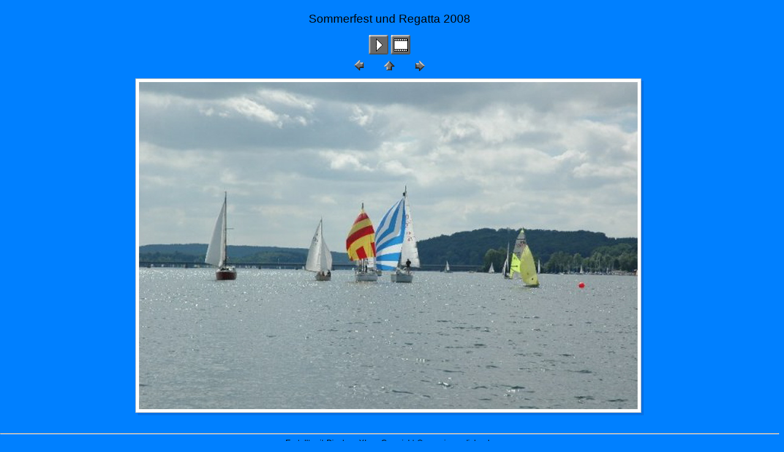

--- FILE ---
content_type: text/html; charset=iso-8859-1
request_url: http://rfcm.de/images/regatta2008/p016.html
body_size: 556
content:
<HTML><HEAD><TITLE>Diashow XL</TITLE>
<META NAME="author" CONTENT="Diashow XL">
<META NAME="description" CONTENT="Seite erstellt mit Diashow XL www.in-mediakg.de">
<LINK href="layout.css" rel="stylesheet" type="text/css">
</HEAD>
<BODY>
<CENTER><div class="header">
Sommerfest und Regatta 2008
</div><br>
<A HREF="slideshow.html"><IMG SRC="slideshow.gif" BORDER="0" ALT="Slideshow starten"></A> 
<A HREF="gallery.html"><IMG SRC="gallery.gif" BORDER="0" ALT="Galerie starten"></A><BR>
<A HREF="p015.html"><IMG SRC="previous.gif" BORDER="0" ALT="Vorheriges Bild"></A>&nbsp;&nbsp;&nbsp;&nbsp;
<A HREF="gallery.html"><IMG SRC="home.gif" BORDER="0" ALT="Alle Bilder"></A>&nbsp;&nbsp;&nbsp;&nbsp;
<A HREF="p017.html"><IMG SRC="next.gif" BORDER="0" ALT="Nächstes Bild"></A><br> 
</CENTER>
<table height="75%" width="100%"><tr><td valign="top">
<div align="center"><a href="gallery.html"><img src="p016.jpg" border="0"></a>
<br><br>
</div>
<tr><td></table>
<HR>
 <CENTER>
Erstellt mit Diashow XL --- Copyright &copy; <A HREF="http://www.in-mediakg.de" TARGET="_blank">www.in-mediakg.de</A>
 </CENTER>
</BODY>
</HTML>


--- FILE ---
content_type: text/css
request_url: http://rfcm.de/images/regatta2008/layout.css
body_size: 270
content:

BODY {
 FONT-FAMILY: verdana, arial, helvetica;
 FONT-SIZE: 10pt;
 FONT-WEIGHT: normal;
 margin-top:20px;
 margin-left:0px;
 color:#000000;
 background-color :#0080FF;
}
a:link {
 color:#000000;
 text-decoration: none
}
a:visited {
 color:#000000;
 text-decoration: none
}
a:active {
 color:#000000;
 text-decoration: none
}
a:hover {
 color:#000000;
 text-decoration: none
}
td {
 FONT-FAMILY: verdana, arial, helvetica;
 FONT-SIZE: 10pt;
 color:#000000;
}
.footer {
 FONT-FAMILY: verdana, arial,  helvetica;
 FONT-SIZE: 10pt;
 color:#000000;
}
.header {
 FONT-SIZE: 14pt;
 color:#000000;
}
.partner {
 FONT-FAMILY: arial, verdana, helvetica;
 FONT-SIZE: 6pt;
 color:#000000;
}
a.partner:link {
 color:#000000;
 text-decoration: none
}
a.partner:visited {
 color:#000000;
 text-decoration: none
}
a.partner:active {
 color:#000000;
 text-decoration: none
}
a.partner:hover {
 color:#000000;
 text-decoration: none
}
